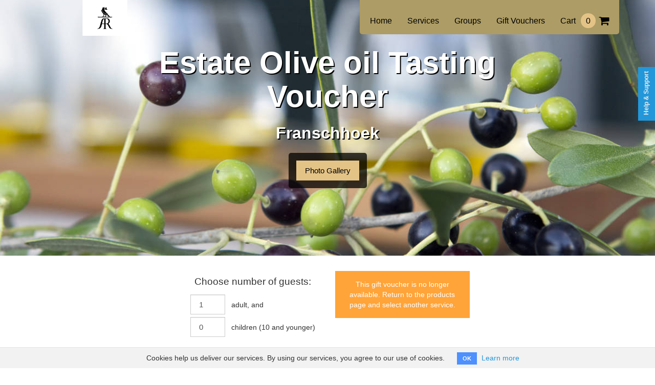

--- FILE ---
content_type: text/html; charset=utf-8
request_url: https://anthonijrupertwyne.activitar.com/services/12367?adults=1&children=0&date=2023-09-21
body_size: 4507
content:
<!DOCTYPE html PUBLIC "-//W3C//DTD XHTML 1.0 Strict//EN" "http://www.w3.org/TR/xhtml1/DTD/xhtml1-strict.dtd"><html lang="en" xmlns="http://www.w3.org/1999/xhtml"><head><!--SE Application Layout--><title>Anthonij Rupert Wyne - Estate Olive oil Tasting Voucher</title><meta content="text/html; charset=utf-8" http-equiv="Content-Type" /><meta content="width=device-width, initial-scale=1" name="viewport" /><meta content="https://anthonijrupertwyne.activitar.com/services/12367?adults=1&amp;children=0&amp;date=2023-09-21" property="og:url" /><meta content="Anthonij Rupert Wyne" property="og:site_name" /><link rel="shortcut icon" type="image/x-icon" href="/assets/favicon-74e41d9061cad81c06411e251754b5810fa8949f035936df8b7fb1e87297c60b.ico" /><meta content="za" property="country" /><meta name="csrf-param" content="authenticity_token" />
<meta name="csrf-token" content="5NmYtTdi7xPgSWK3tsgXHWvcMcdnDkO5fH6tcmwczhkMflS1w7OOsxwwSCPcX8uuB2dpnMzbewg1acfBxcR5VQ==" /><meta name="csp-nonce" content="wXd5mevKeugsqnJ/3i4Obw==" /><meta content="Estate Olive oil Tasting Voucher" property="og:title" /><meta content="https://s3.amazonaws.com/aquila_staging/bodies/37593/medium.jpg" property="og:image" /><meta content="A Tasting which features our Award winning Estate produced Extra virgin Olive oil
Learn all about these excellent culinary products, how to select..." name="description" /><link rel="stylesheet" media="screen" href="/assets/site_engine-f1b4ee758739c11fbb30f63f056b5cd4bc6b200743114afc182c6f739733389c.css" /><link rel="stylesheet" media="screen" href="/css/colors.css" /><script src="/packs/js/react_polyfill-88d2dde730171c9c7671.js"></script><script src="/assets/site_engine-89afa40c908b8fc848bf775d0dbdf4828220c69357a98d435ead7676a60caf14.js"></script>  <script async src="https://www.googletagmanager.com/gtag/js"></script>
  <script>
    window.dataLayer = window.dataLayer || [];
    function gtag(){dataLayer.push(arguments);}
    gtag('js', new Date());

    gtag('config', 'G-5T378BW5E0');



    gtag('event', 'Set Enviroment', {
      'enviroment': 'production',
      'supplier': 'Anthonij Rupert Wyne'
    });
  </script>
</head><body>    <div class="cookies-eu js-cookies-eu" >
      <span class="cookies-eu-content-holder">Cookies help us deliver our services. By using our services, you agree to our use of cookies.</span>
      <span class="cookies-eu-button-holder">
      <button class="cookies-eu-ok js-cookies-eu-ok"> OK </button>
        <a href="/cookie_policy" class="cookies-eu-link" target="_blank"> Learn more </a>
      </span>
    </div>
<script>
//<![CDATA[
window.gon={};gon.service_ids=[5970];gon.date="2026-01-19T00:52:11.636Z";
//]]>
</script><div class="navbar navbar-default navbar-fixed-top"><div class="container"><div class="navbar-header"><button aria-expanded="false" class="navbar-toggle collapsed" data-target="#se-navbar" data-toggle="collapse" type="button"><span class="sr-only"></span><span class="icon-bar"></span><span class="icon-bar"></span><span class="icon-bar"></span></button><a class="navbar-brand se-logo-link" href="/" rel="home" title="Anthonij Rupert Wyne"><img alt="Anthonij Rupert Wyne" class="" src="https://s3.amazonaws.com/aquila_staging/350/logo/ARW3.png" /></a></div><div class="navbar-collapse collapse" id="se-navbar"><div class="site-engine-nav site-extra"><div class="hidden-xs"><span class="navbar-links nav"><div data-react-class="CartNavigationCount" data-react-props="{}" data-react-cache-id="CartNavigationCount-0"></div></span><span class="navbar-links nav"><ul class="nav navbar-nav text-right"><li id="home"><a href="https://anthonijrupertwyne.activitar.com/">Home</a></li><li id="services"><a href="https://anthonijrupertwyne.activitar.com/products">Services</a></li><li id="groups"><a href="https://anthonijrupertwyne.activitar.com/products/groups">Groups </a></li><li id="gift_vouchers"><a href="https://anthonijrupertwyne.activitar.com/vouchers">Gift Vouchers</a></li></ul></span></div><div class="visible-xs"><span class="navbar-links nav"><div data-react-class="CartNavigationCount" data-react-props="{}" data-react-cache-id="CartNavigationCount-0"></div></span><span class="clearfix"></span><span class="navbar-links nav"><ul class="nav navbar-nav text-right"><li id="home"><a href="https://anthonijrupertwyne.activitar.com/">Home</a></li><li id="services"><a href="https://anthonijrupertwyne.activitar.com/products">Services</a></li><li id="groups"><a href="https://anthonijrupertwyne.activitar.com/products/groups">Groups </a></li><li id="gift_vouchers"><a href="https://anthonijrupertwyne.activitar.com/vouchers">Gift Vouchers</a></li></ul></span></div></div></div></div></div><div class="jumbotron"><div class="cover-image-container"><img class="cover-image" src="https://s3.amazonaws.com/aquila_staging/bodies/37593/portal_cover.jpg" /></div><div class="container-fluid cover-content"><div class="text-center title"><h1 class="dynamic-heading-length" style="margin-top: 0px;">Estate Olive oil Tasting Voucher</h1><h2>Franschhoek</h2></div><div class="row"><div class="col-xs-12"><div class="jumbotron-button-wrapper"><div class="form-group"><button class="btn site-primary-btn toggle-gallery">Photo Gallery</button></div></div></div></div></div></div><div class="image-gallery"><div class="carousel slide" data-ride="carousel" id="service-gallery"><button class="btn hidden-xs btn-close-gallery toggle-gallery">Close Gallery</button><ol class="carousel-indicators"><li class="active" data-slide-to="0" data-target="#service-gallery"></li><li data-slide-to="1" data-target="#service-gallery"></li><li data-slide-to="2" data-target="#service-gallery"></li></ol><div class="carousel-inner"><div class="item active"><div><div class="image-gallery__image"><img alt="No Image Available" src="https://s3.amazonaws.com/aquila_staging/bodies/37593/portal_cover.jpg" /></div></div></div></div><a class="left carousel-control" data-slide="prev" href="#service-gallery" role="button"><span class="glyphicon glyphicon-chevron-left"></span></a><a class="right carousel-control" data-slide="next" href="#service-gallery" role="button"><span class="glyphicon glyphicon-chevron-right"></span></a></div></div><div class="container visible-xs"><div class="row"><div class="col-xs-12 text-center"><button class="btn site-primary-btn image-gallery-close-button toggle-gallery">Close Gallery</button></div></div></div><div class="container"></div><div class="container localstorage-indicator" style="display: none;"><div class="row"><div class="col-sm-12"><h1 class="text-center text-warning">Our sign-up free booking process temporarily stores booking details on your device.</h1><h2 class="text-center">To continue, please disable private browsing and refresh the page.</h2><p>&nbsp;</p></div></div></div><style type="text/css">h3 {
  text-align: center;
}</style><div class="container availability-app"><div data-react-class="AvailabilityApp" data-react-props="{&quot;service_id&quot;:12367,&quot;voucher_service_id&quot;:12367,&quot;voucher_inventory_id&quot;:61296,&quot;date&quot;:&quot;19 January 2026&quot;,&quot;adults&quot;:1,&quot;children&quot;:0,&quot;adults_allowed&quot;:true,&quot;children_allowed&quot;:true,&quot;child_age&quot;:10,&quot;allow_zero_bookings&quot;:false,&quot;action&quot;:&quot;/bookings/checkout&quot;,&quot;tiered_addons&quot;:[],&quot;addons_form_data&quot;:{},&quot;grouped_addons_sum_to_total_pax&quot;:false}" data-react-cache-id="AvailabilityApp-0"></div></div><div class="container-fluid gray"><div class="container"><div class="row"><div class="div col-sm-4"><h3>Activity Description</h3><p><p>A Tasting which features our Award winning Estate produced Extra virgin Olive oil<br />
Learn all about these excellent culinary products, how to select the best olive oil and how they are produced.</p></p></div><div class="div col-sm-4"><h3>Arrangements</h3><div class="row define"><div class="col-sm-12"><strong>Duration</strong><span>Open Ended</span></div><div class="col-sm-12"><strong>When</strong><span>We are closed on Mondays</span></div><div class="col-sm-12"><strong>Where</strong><span>Terra del Capo Tasting Room on Anthonij Rupert Estate, Franschhoek, Cape Winelands, South Africa</span></div><div class="col-sm-12"><strong>Weather</strong><span>This is not weather dependent </span></div><div class="col-sm-12"><strong>What to Wear</strong><span>Dress code is smart casual</span></div><div class="col-sm-12"><strong>Things to Bring</strong><span>Remember to bring your camera to capture the beautiful setting at Anthonij Ruper</span></div><div class="col-sm-12"><strong>Guests or Spectators</strong><span>Anthonij Rupert Estate is a Covid Safe Travel destination.
Entry to the Estate is subject to security checks and temperature screening
All applicable Covid protocols are in place in our Visitors locations.</span></div></div><h3>Requirements</h3><div class="row define"><div class="col-sm-12"><strong>Minimum Age</strong><span>10 years</span></div><div class="col-sm-12"><strong>Minimum Height</strong><span>0.0 m</span></div><div class="col-sm-12"><strong>Maximum Height</strong><span>0.0 m</span></div><div class="col-sm-12"><strong>Fitness Level</strong><span>No Fitness Requirement</span></div><div class="col-sm-12"><strong>Maximum Weight</strong><span>0.0 kg</span></div><div class="col-sm-12"><strong>Certification</strong><span>Not Applicable</span></div><div class="col-sm-12"><strong>Experience Level</strong><span>No Experience Requirement</span></div></div><h3>Inclusions and Exclusions</h3><div class="row define"><div class="col-sm-12"><strong>Inclusions</strong><p>The Tasting includes 2 Estate produced Extra Virgin Olive oils<br />
Terra Del Capo Olive oil<br />
L&#8217;Ormarins Olive oil<br />
Freshly baked bread and a sampling of Estate produced marinated olives</p></div><div class="col-sm-12"><strong>Exclusions</strong><span>Any other drinks of food not mentioned. </span></div></div><h3>Notes</h3><div class="row define"><div class="col-sm-12"><p><p>Children are welcome to take part in the tasting.</p></p></div></div><h3>Provider</h3><div class="row define"><div class="col-sm-12"><strong>Google Business Profile</strong><p>Anthonij Rupert Wine Farm</p></div></div></div><div class="div col-sm-4"><div class="row" id="featured-services"><h3>Other Options</h3><div class="col-xs-offset-2 col-xs-8 col-sm-offset-0 col-sm-12"><div class="search-result" data-product-id="5970" data-product-type="Service"><a title="Italian Cheese and Wine Pairing at Terra del Capo" class="thumbnail-link" href="/services/5970?adults=1&amp;children=0&amp;date=2026-01-20"><img style="height:auto" class="thumb-image" alt="No Image Available" src="https://s3.amazonaws.com/aquila_staging/bodies/40298/portal_thumb.jpg" /><div class="text-left thumb-text">Italian Cheese and Wine Pairing at Terra d...<div style="height: 22px;"><div class="pull-left availability-load"><img src="/assets/loaders/additional-loader-d20142ebc78a7762a3547e010826303f0c1923c05df58160bf134745d07b7fed.gif" /></div><div class="pull-left text-success service-available" style="display: none;"><strong>Available</strong></div><div class="pull-left text-danger service-unavailable" style="display: none;"><strong class="error-message"></strong></div><strong class="pull-right site-primary-text" style="font-size: 20px;">R125.00</strong></div></div></a></div></div><div class="clearfix"></div></div></div></div><div class="divider"></div></div></div><div class="container"><div class="row"><div class="col-xs-12"><h3>Customer Reviews</h3><p>Customer reviews of this service will be posted soon.</p></div></div><div class="divider"></div><div class="row"><div class="col-xs-12 text-center"><a class="btn site-secondary-btn" href="/services/12367/terms_and_conditions">View service terms and conditions</a></div></div><br /></div><br /><div class="container text-center site-secondary"><div class="row"><div class="quick-links"><ul><li><a href="https://anthonijrupertwyne.activitar.com/">Home</a></li><li><a href="/about">About</a></li><li><a href="/services">Services</a></li><li><a href="/directions">Directions</a></li><li><a href="/contact">Contact Us</a></li><li><a href="/privacy_policy">Privacy Policy</a></li><li><a href="/cookie_policy">Cookie Policy</a></li></ul></div></div></div><div class="container text-center"><br /><p><img height="50px" src="/assets/gateways/visa-e777ba50bcb6b6d8033a1d4979c594a23491ea5b1788416b554d75c5ae294e28.png" /><img height="50px" src="/assets/gateways/verified_by_visa-9a9ceee15dc62e40f65a09e12007a8df7dfa5a223c10739b0e120cdfef00e1c0.png" /><img height="50px" src="/assets/gateways/mastercard-3d6376f65fa6f197e76556bcfb06dac66bddb50725ac3e93863fcd0a02a7fc7c.png" /><img height="50px" src="/assets/gateways/securecode-a373521251c2c002366cf9e71d3fc702847a98cf0bbe0b2f117f39ca2a3c3aab.png" /><img height="50px" src="/assets/gateways/paygate_1-2b08f7918fe5d1537fd4573c9dac68ee6ea81526fdca3c504182c328eb68650c.png" /><img height="50px" src="/assets/gateways/paygate_2-1053d075942e535f29c77263563eb156b06f55c92377033438c5e68888a18c8d.png" /></p><div class="row"><p>© 2026 Tornado Tour Systems (Pty) Ltd ta Activitar.</p></div></div><div id="support"><a href="mailto:tasting@rupertwines.com?subject=Request for Support&amp;cc=support@activitar.com">Help &amp; Support</a></div></body></html>

--- FILE ---
content_type: text/css; charset=utf-8
request_url: https://anthonijrupertwyne.activitar.com/css/colors.css
body_size: 824
content:
/*Colors*/

/* Primary Color - Buttons, Titles, Highlights*/

  .site-primary-text {
    color: black;
  }

  .site-primary, .site-primary a {
    background-color: #e4c386;
    color: black !important;
  }

  .site-primary-btn {
    background-color: #e4c386;
    color: black;
  }

  .site-primary-btn:hover {
    background-color: #daad5a;
    border: 1px solid #946c21;
    color: black;
  }

/* Secondary Color - Footer */

  .site-secondary-text {
    color: #36393e;
  }

  .site-secondary, .site-secondary a {
    background-color: #36393e;
    color: white !important;
  }

  .site-secondary-btn {
    background-color: #36393e;
    color: white;
  }

  .site-secondary-btn:hover {
    background-color: #44474e;
    border: 1px solid #1b1d1f;
    color: white;
  }

/* Extra Color - Header*/

  .site-secondary-text {
    color: #ad9c65;
  }

  .site-extra, .site-extra a {
    background-color: #ad9c65;
    color: black !important;
  }

  .site-extra-btn {
    background-color: #ad9c65;
    color: black;
  }

  .site-extra-btn:hover {
    background-color: #988751;
    border: 1px solid #595030;
    color: black;
  }

